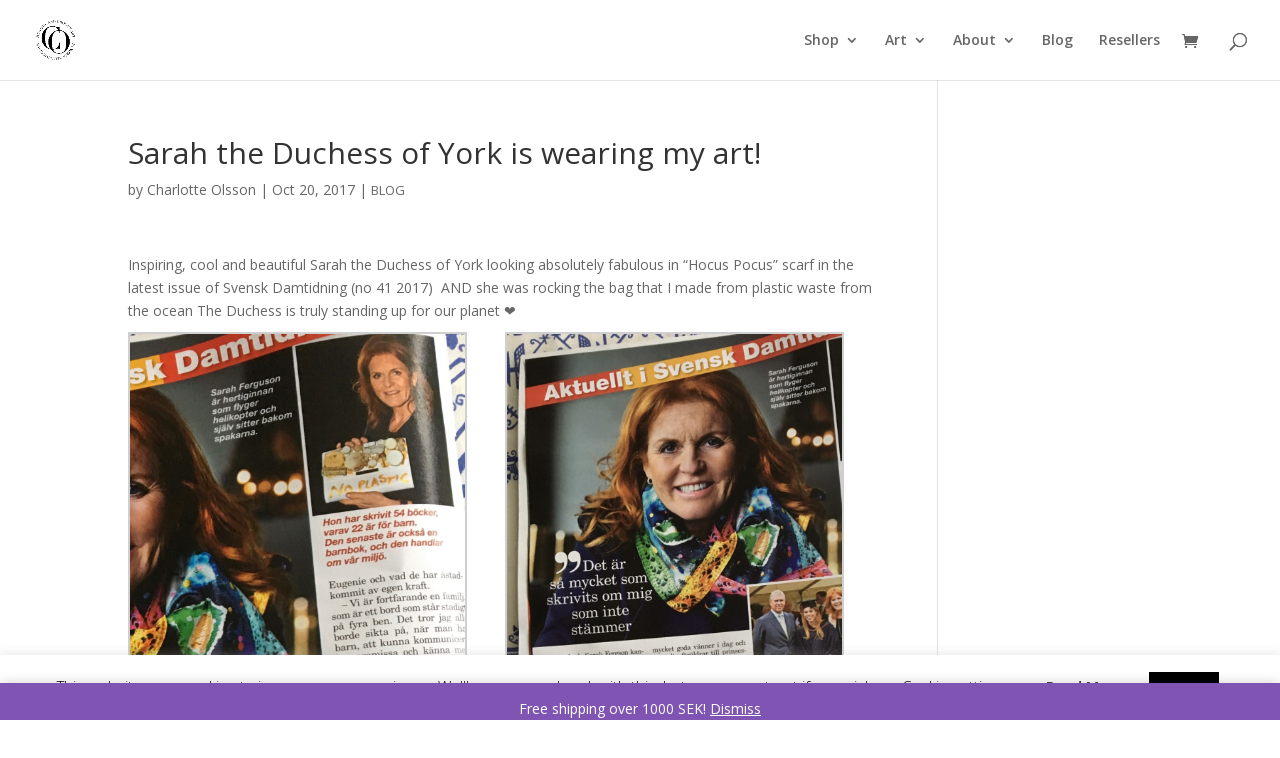

--- FILE ---
content_type: text/css
request_url: https://usercontent.one/wp/www.charlotteolsson.se/wp-content/themes/Divi-Hemsida365/style.css?ver=4.27.4&media=1765834995
body_size: 1651
content:
/*
 Theme Name:     Divi Child Theme
 Theme URI:      https://www.elegantthemes.com/gallery/divi/
 Description:    Divi Child Theme
 Author:         Elegant Themes
 Author URI:     https://www.elegantthemes.com
 Template:       Divi
 Version:        1.0.0
*/
 
@import url("../Divi/style.css");
 
/* =Theme customization starts here   
------------------------------------------------------- */

.section-opt-in input,
.wpcf7-text,
.wpcf7-textarea{
    width: 100%;
    padding: 16px !Important;
    border-width: 0 !important;
    -webkit-border-radius: 0;
    -moz-border-radius: 0;
    border-radius: 0;
    color: #202020 !Important;
    background-color: #eee !Important;
    font-size: 14px !important;
    -webkit-appearance: none;
}

.section-opt-in input[type=submit],
.wpcf7-submit{
	color: #fff;
	padding: .3em 1em!important;
	font-size: 16px;
    background: #f1f1f1;
    border-color: #f1f1f1 !important;
	display: inline-block;
    margin: 0 0 0 15px;
    font-family: inherit;
    cursor: pointer;

    line-height: 1.7em !important;
	 -webkit-transition: all 0.5s ease-in-out;
	 -moz-transition: all 0.5s ease-in-out;
	 transition: all 0.5s ease-in-out;


	
	
	font-size: 14px;
    background-color: #000000 !important;
    border-width: 5px!important;
    border-color: #000000 !important;
	border-radius: 3px;
    font-weight: normal;
    font-style: normal;
    text-transform: uppercase;
    text-decoration: none;
    letter-spacing: 1px;
	color: white !Important;
	padding: .3em 1em!important;
	text-align: center;

	display: inline-block;
	
	
	margin-left: 0;
	
	padding: .3em 1em!important;
	font-size: 17px;
    background-color: #000000;
    border-width: 8px!important;
    border-color: #000000;
	font-family: 'EB Garamond',Georgia,"Times New Roman",serif;
}

.section-opt-in input{
	margin-bottom: 10px;
	background-color: white !Important;
}






/* MENUES */
.nav li ul {
    border-top: 0px solid #fff !important;
}

#menu-item-2942{
	margin-top:10px !Important;
	padding-top:10px !Important;
	border-top:1px dashed #bbb;
}

#menu-item-2942 a2{
	margin-top:20px !Important;
	padding-top:20px !Important;
	border-top:1px dashed #40593e;
}

/* BUTTONS */
.et_pb_contact_submit, .et_password_protected_form .et_submit_button, .et_pb_bg_layout_light .et_pb_newsletter_button, .comment-reply-link, .form-submit .et_pb_button, .et_pb_bg_layout_light .et_pb_promo_button, .et_pb_bg_layout_light .et_pb_more_button, .woocommerce a.button.alt, .woocommerce-page a.button.alt, .woocommerce button.button.alt, .woocommerce-page button.button.alt, .woocommerce input.button.alt, .woocommerce-page input.button.alt, .woocommerce #respond input#submit.alt, .woocommerce-page #respond input#submit.alt, .woocommerce #content input.button.alt, .woocommerce-page #content input.button.alt, .woocommerce a.button, .woocommerce-page a.button, .woocommerce button.button, .woocommerce-page button.button, .woocommerce input.button, .woocommerce-page input.button, .et_pb_contact p input[type="checkbox"]:checked+label i:before, .et_pb_bg_layout_light.et_pb_module.et_pb_button,
.insta-gallery-button{
	font-family: 'EB Garamond',Georgia,"Times New Roman",serif;
    color: #ffffff !important;
    padding: .3em 1em;
    border: 2px solid;
    -webkit-border-radius: 3px;
    -moz-border-radius: 3px;
    border-radius: 3px;
    font-size: 20px;
    font-weight: 500;
    line-height: 1.7em!important;
    -webkit-transition: all .2s;
    -moz-transition: all .2s;
    transition: all .2s;
	text-transform: uppercase;
}

/* WOO */

.page-description{
	padding-top: 20px;
    padding-bottom: 20px;
}

body.woocommerce #content-area div.product .woocommerce-tabs ul.tabs, body.woocommerce div.product .woocommerce-tabs ul.tabs {
    background: #f4f4f4;
    display: none;
}

#add_payment_method #payment ul.payment_methods li img, .woocommerce-cart #payment ul.payment_methods li img, .woocommerce-checkout #payment ul.payment_methods li img {
    /* vertical-align: middle; */
    /* margin: -2px 0 0 .5em; */
    /* padding: 0; */
    /* position: relative; */
    /* box-shadow: none; */
    max-width: 64px;
}

.et_overlay {
    border: 0px solid #e5e5e5 !important;
    opacity: 0;
    background: rgba(255,255,255,.9);
}

.woocommerce a.remove {
    color: #202020 !important;
}

.woocommerce a.remove:hover {
    color: #ffffff !important;
	background-color: #202020 !important;
}

/* SIDEBAR */
#sidebar .et_pb_widget, .et_pb_widget_area_right .et_pb_widget {
    border-bottom: 1px solid rgba(0,0,0,.1);
    margin-bottom: 50px!important;
    padding-bottom: 40px;
}

/* Blog post */

a.more-link{
	font-size: 14px;
    background-color: #a50044;
    border-width: 5px!important;
    border-color: #a50044;
	border-radius: 3px;
    font-weight: bold;
    font-style: normal;
    text-transform: uppercase;
    text-decoration: none;
    letter-spacing: 1px;
	color: white !Important;
	padding: .3em 1em!important;
	text-align: center;
	margin-top:20px;
	display: inline-block;
}


.post-meta a[rel="category tag"] {
	
	text-transform: uppercase !important;
	font-size: 13px !important;
}

.et_pb_blog_grid .et_pb_post {
    padding: 19px;
    border: 0px solid #f1f1f1 !important;
}

.et_pb_blog_grid .et_pb_post
{
	transition: all 0.5s ease-in-out;
	/*transform: scale(1);*/
	border-radius: 3px;
	box-shadow: 0 15px 35px rgba(90,102,120,.05), 0 5px 15px rgba(90,102,120,.1);
	  -webkit-font-smoothing: antialiased;
    -webkit-font-smoothing: subpixel-antialiased;
}

.et_pb_blog_grid .et_pb_post:hover {
	transform: translateY(-10px);
	/*transform: scale(1.05);*/
	box-shadow: 0 15px 35px rgba(90,102,120,.05), 0 5px 15px rgba(90,102,120,0);
}



.et_pb_blog_grid .pagination .alignleft a,
.et_pb_blog_grid .pagination .alignright a{
    padding: 20px;
    border: 1px solid #202020;
    margin-top: 30px;
    display: block;
}

@media (min-width: 980px) and (max-width: 1030px){
	.menu-item-home{
		display: none !Important;
	}
}




/* FOOTER */
#footer-widgets .footer-widget li {
	padding-left: 0;
}

#footer-widgets .footer-widget li:before {
	display:none;
}

--- FILE ---
content_type: text/plain
request_url: https://www.google-analytics.com/j/collect?v=1&_v=j102&a=1329941215&t=pageview&_s=1&dl=https%3A%2F%2Fwww.charlotteolsson.se%2Fsarah-the-duchess-of-york-is-wearing-my-art%2F&ul=en-us%40posix&dt=Sarah%20the%20Duchess%20of%20York%20is%20wearing%20my%20art!%20%7C%20Charlotte%20Olsson&sr=1280x720&vp=1280x720&_u=IEBAAEABAAAAACAAI~&jid=69578769&gjid=318916017&cid=1866524058.1768504426&tid=UA-61470216-1&_gid=1340351010.1768504426&_r=1&_slc=1&z=1100537575
body_size: -287
content:
2,cG-457XTNXR7M